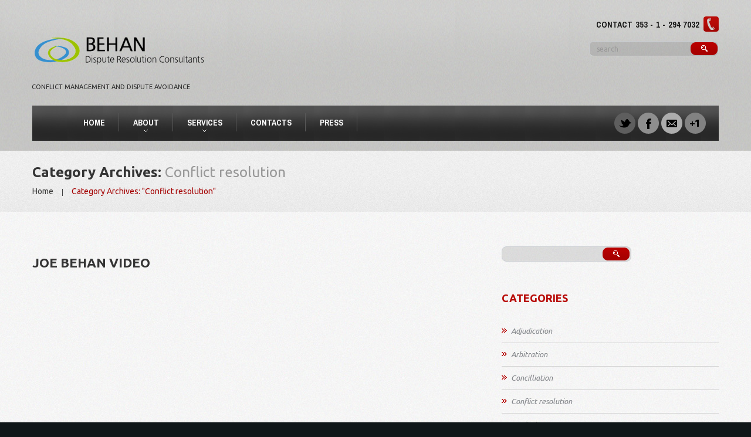

--- FILE ---
content_type: text/html; charset=UTF-8
request_url: http://www.disputeresolution.ie/category/conflict-resolution/
body_size: 8321
content:
<!DOCTYPE html>
<!--[if lt IE 7 ]><html class="ie ie6" lang="en-US"> <![endif]-->
<!--[if IE 7 ]><html class="ie ie7" lang="en-US"> <![endif]-->
<!--[if IE 8 ]><html class="ie ie8" lang="en-US"> <![endif]-->
<!--[if IE 9 ]><html class="ie ie9" lang="en-US"> <![endif]-->
<!--[if (gt IE 9)|!(IE)]><!--><html lang="en-US"> <!--<![endif]-->
<head>
	<title>Category Archive for &quot;Conflict resolution&quot; | Dispute Resolution</title>
	<meta name="description" content=" &raquo; Conflict resolution | Conflict Management and Dispute Avoidance" />
	<meta charset="UTF-8" />
	<meta name="viewport" content="width=device-width, initial-scale=1.0">
	<link rel="profile" href="//gmpg.org/xfn/11" />
		<link rel="icon" href="http://disputeresolution.ie/wp-content/themes/theme47828/favicon.ico" type="image/x-icon" />
		<link rel="pingback" href="http://www.disputeresolution.ie/xmlrpc.php" />
	<link rel="alternate" type="application/rss+xml" title="Dispute Resolution" href="http://www.disputeresolution.ie/feed/" />
	<link rel="alternate" type="application/atom+xml" title="Dispute Resolution" href="http://www.disputeresolution.ie/feed/atom/" />
	<link rel="stylesheet" type="text/css" media="all" href="http://www.disputeresolution.ie/wp-content/themes/theme47828/bootstrap/css/bootstrap.css" />
	<link rel="stylesheet" type="text/css" media="all" href="http://www.disputeresolution.ie/wp-content/themes/theme47828/bootstrap/css/responsive.css" />
	<link rel="stylesheet" type="text/css" media="all" href="http://www.disputeresolution.ie/wp-content/themes/CherryFramework/css/camera.css" />
	<link rel="stylesheet" type="text/css" media="all" href="http://www.disputeresolution.ie/wp-content/themes/theme47828/style.css" />
	<meta name='robots' content='max-image-preview:large' />
<link rel='dns-prefetch' href='//maps.googleapis.com' />
<link rel='dns-prefetch' href='//netdna.bootstrapcdn.com' />
<link rel='dns-prefetch' href='//fonts.googleapis.com' />
<link rel="alternate" type="application/rss+xml" title="Dispute Resolution &raquo; Feed" href="http://www.disputeresolution.ie/feed/" />
<link rel="alternate" type="application/rss+xml" title="Dispute Resolution &raquo; Comments Feed" href="http://www.disputeresolution.ie/comments/feed/" />
<link rel="alternate" type="application/rss+xml" title="Dispute Resolution &raquo; Conflict resolution Category Feed" href="http://www.disputeresolution.ie/category/conflict-resolution/feed/" />
<script type="text/javascript">
window._wpemojiSettings = {"baseUrl":"https:\/\/s.w.org\/images\/core\/emoji\/14.0.0\/72x72\/","ext":".png","svgUrl":"https:\/\/s.w.org\/images\/core\/emoji\/14.0.0\/svg\/","svgExt":".svg","source":{"concatemoji":"http:\/\/www.disputeresolution.ie\/wp-includes\/js\/wp-emoji-release.min.js?ver=6.1.9"}};
/*! This file is auto-generated */
!function(e,a,t){var n,r,o,i=a.createElement("canvas"),p=i.getContext&&i.getContext("2d");function s(e,t){var a=String.fromCharCode,e=(p.clearRect(0,0,i.width,i.height),p.fillText(a.apply(this,e),0,0),i.toDataURL());return p.clearRect(0,0,i.width,i.height),p.fillText(a.apply(this,t),0,0),e===i.toDataURL()}function c(e){var t=a.createElement("script");t.src=e,t.defer=t.type="text/javascript",a.getElementsByTagName("head")[0].appendChild(t)}for(o=Array("flag","emoji"),t.supports={everything:!0,everythingExceptFlag:!0},r=0;r<o.length;r++)t.supports[o[r]]=function(e){if(p&&p.fillText)switch(p.textBaseline="top",p.font="600 32px Arial",e){case"flag":return s([127987,65039,8205,9895,65039],[127987,65039,8203,9895,65039])?!1:!s([55356,56826,55356,56819],[55356,56826,8203,55356,56819])&&!s([55356,57332,56128,56423,56128,56418,56128,56421,56128,56430,56128,56423,56128,56447],[55356,57332,8203,56128,56423,8203,56128,56418,8203,56128,56421,8203,56128,56430,8203,56128,56423,8203,56128,56447]);case"emoji":return!s([129777,127995,8205,129778,127999],[129777,127995,8203,129778,127999])}return!1}(o[r]),t.supports.everything=t.supports.everything&&t.supports[o[r]],"flag"!==o[r]&&(t.supports.everythingExceptFlag=t.supports.everythingExceptFlag&&t.supports[o[r]]);t.supports.everythingExceptFlag=t.supports.everythingExceptFlag&&!t.supports.flag,t.DOMReady=!1,t.readyCallback=function(){t.DOMReady=!0},t.supports.everything||(n=function(){t.readyCallback()},a.addEventListener?(a.addEventListener("DOMContentLoaded",n,!1),e.addEventListener("load",n,!1)):(e.attachEvent("onload",n),a.attachEvent("onreadystatechange",function(){"complete"===a.readyState&&t.readyCallback()})),(e=t.source||{}).concatemoji?c(e.concatemoji):e.wpemoji&&e.twemoji&&(c(e.twemoji),c(e.wpemoji)))}(window,document,window._wpemojiSettings);
</script>
<style type="text/css">
img.wp-smiley,
img.emoji {
	display: inline !important;
	border: none !important;
	box-shadow: none !important;
	height: 1em !important;
	width: 1em !important;
	margin: 0 0.07em !important;
	vertical-align: -0.1em !important;
	background: none !important;
	padding: 0 !important;
}
</style>
	<link rel='stylesheet' id='flexslider-css' href='http://www.disputeresolution.ie/wp-content/plugins/cherry-plugin/lib/js/FlexSlider/flexslider.css?ver=2.2.0' type='text/css' media='all' />
<link rel='stylesheet' id='owl-carousel-css' href='http://www.disputeresolution.ie/wp-content/plugins/cherry-plugin/lib/js/owl-carousel/owl.carousel.css?ver=1.24' type='text/css' media='all' />
<link rel='stylesheet' id='owl-theme-css' href='http://www.disputeresolution.ie/wp-content/plugins/cherry-plugin/lib/js/owl-carousel/owl.theme.css?ver=1.24' type='text/css' media='all' />
<link rel='stylesheet' id='font-awesome-css' href='//netdna.bootstrapcdn.com/font-awesome/3.2.1/css/font-awesome.css?ver=3.2.1' type='text/css' media='all' />
<link rel='stylesheet' id='cherry-plugin-css' href='http://www.disputeresolution.ie/wp-content/plugins/cherry-plugin/includes/css/cherry-plugin.css?ver=1.2.8.2' type='text/css' media='all' />
<link rel='stylesheet' id='wp-block-library-css' href='http://www.disputeresolution.ie/wp-includes/css/dist/block-library/style.min.css?ver=6.1.9' type='text/css' media='all' />
<link rel='stylesheet' id='classic-theme-styles-css' href='http://www.disputeresolution.ie/wp-includes/css/classic-themes.min.css?ver=1' type='text/css' media='all' />
<style id='global-styles-inline-css' type='text/css'>
body{--wp--preset--color--black: #000000;--wp--preset--color--cyan-bluish-gray: #abb8c3;--wp--preset--color--white: #ffffff;--wp--preset--color--pale-pink: #f78da7;--wp--preset--color--vivid-red: #cf2e2e;--wp--preset--color--luminous-vivid-orange: #ff6900;--wp--preset--color--luminous-vivid-amber: #fcb900;--wp--preset--color--light-green-cyan: #7bdcb5;--wp--preset--color--vivid-green-cyan: #00d084;--wp--preset--color--pale-cyan-blue: #8ed1fc;--wp--preset--color--vivid-cyan-blue: #0693e3;--wp--preset--color--vivid-purple: #9b51e0;--wp--preset--gradient--vivid-cyan-blue-to-vivid-purple: linear-gradient(135deg,rgba(6,147,227,1) 0%,rgb(155,81,224) 100%);--wp--preset--gradient--light-green-cyan-to-vivid-green-cyan: linear-gradient(135deg,rgb(122,220,180) 0%,rgb(0,208,130) 100%);--wp--preset--gradient--luminous-vivid-amber-to-luminous-vivid-orange: linear-gradient(135deg,rgba(252,185,0,1) 0%,rgba(255,105,0,1) 100%);--wp--preset--gradient--luminous-vivid-orange-to-vivid-red: linear-gradient(135deg,rgba(255,105,0,1) 0%,rgb(207,46,46) 100%);--wp--preset--gradient--very-light-gray-to-cyan-bluish-gray: linear-gradient(135deg,rgb(238,238,238) 0%,rgb(169,184,195) 100%);--wp--preset--gradient--cool-to-warm-spectrum: linear-gradient(135deg,rgb(74,234,220) 0%,rgb(151,120,209) 20%,rgb(207,42,186) 40%,rgb(238,44,130) 60%,rgb(251,105,98) 80%,rgb(254,248,76) 100%);--wp--preset--gradient--blush-light-purple: linear-gradient(135deg,rgb(255,206,236) 0%,rgb(152,150,240) 100%);--wp--preset--gradient--blush-bordeaux: linear-gradient(135deg,rgb(254,205,165) 0%,rgb(254,45,45) 50%,rgb(107,0,62) 100%);--wp--preset--gradient--luminous-dusk: linear-gradient(135deg,rgb(255,203,112) 0%,rgb(199,81,192) 50%,rgb(65,88,208) 100%);--wp--preset--gradient--pale-ocean: linear-gradient(135deg,rgb(255,245,203) 0%,rgb(182,227,212) 50%,rgb(51,167,181) 100%);--wp--preset--gradient--electric-grass: linear-gradient(135deg,rgb(202,248,128) 0%,rgb(113,206,126) 100%);--wp--preset--gradient--midnight: linear-gradient(135deg,rgb(2,3,129) 0%,rgb(40,116,252) 100%);--wp--preset--duotone--dark-grayscale: url('#wp-duotone-dark-grayscale');--wp--preset--duotone--grayscale: url('#wp-duotone-grayscale');--wp--preset--duotone--purple-yellow: url('#wp-duotone-purple-yellow');--wp--preset--duotone--blue-red: url('#wp-duotone-blue-red');--wp--preset--duotone--midnight: url('#wp-duotone-midnight');--wp--preset--duotone--magenta-yellow: url('#wp-duotone-magenta-yellow');--wp--preset--duotone--purple-green: url('#wp-duotone-purple-green');--wp--preset--duotone--blue-orange: url('#wp-duotone-blue-orange');--wp--preset--font-size--small: 13px;--wp--preset--font-size--medium: 20px;--wp--preset--font-size--large: 36px;--wp--preset--font-size--x-large: 42px;--wp--preset--spacing--20: 0.44rem;--wp--preset--spacing--30: 0.67rem;--wp--preset--spacing--40: 1rem;--wp--preset--spacing--50: 1.5rem;--wp--preset--spacing--60: 2.25rem;--wp--preset--spacing--70: 3.38rem;--wp--preset--spacing--80: 5.06rem;}:where(.is-layout-flex){gap: 0.5em;}body .is-layout-flow > .alignleft{float: left;margin-inline-start: 0;margin-inline-end: 2em;}body .is-layout-flow > .alignright{float: right;margin-inline-start: 2em;margin-inline-end: 0;}body .is-layout-flow > .aligncenter{margin-left: auto !important;margin-right: auto !important;}body .is-layout-constrained > .alignleft{float: left;margin-inline-start: 0;margin-inline-end: 2em;}body .is-layout-constrained > .alignright{float: right;margin-inline-start: 2em;margin-inline-end: 0;}body .is-layout-constrained > .aligncenter{margin-left: auto !important;margin-right: auto !important;}body .is-layout-constrained > :where(:not(.alignleft):not(.alignright):not(.alignfull)){max-width: var(--wp--style--global--content-size);margin-left: auto !important;margin-right: auto !important;}body .is-layout-constrained > .alignwide{max-width: var(--wp--style--global--wide-size);}body .is-layout-flex{display: flex;}body .is-layout-flex{flex-wrap: wrap;align-items: center;}body .is-layout-flex > *{margin: 0;}:where(.wp-block-columns.is-layout-flex){gap: 2em;}.has-black-color{color: var(--wp--preset--color--black) !important;}.has-cyan-bluish-gray-color{color: var(--wp--preset--color--cyan-bluish-gray) !important;}.has-white-color{color: var(--wp--preset--color--white) !important;}.has-pale-pink-color{color: var(--wp--preset--color--pale-pink) !important;}.has-vivid-red-color{color: var(--wp--preset--color--vivid-red) !important;}.has-luminous-vivid-orange-color{color: var(--wp--preset--color--luminous-vivid-orange) !important;}.has-luminous-vivid-amber-color{color: var(--wp--preset--color--luminous-vivid-amber) !important;}.has-light-green-cyan-color{color: var(--wp--preset--color--light-green-cyan) !important;}.has-vivid-green-cyan-color{color: var(--wp--preset--color--vivid-green-cyan) !important;}.has-pale-cyan-blue-color{color: var(--wp--preset--color--pale-cyan-blue) !important;}.has-vivid-cyan-blue-color{color: var(--wp--preset--color--vivid-cyan-blue) !important;}.has-vivid-purple-color{color: var(--wp--preset--color--vivid-purple) !important;}.has-black-background-color{background-color: var(--wp--preset--color--black) !important;}.has-cyan-bluish-gray-background-color{background-color: var(--wp--preset--color--cyan-bluish-gray) !important;}.has-white-background-color{background-color: var(--wp--preset--color--white) !important;}.has-pale-pink-background-color{background-color: var(--wp--preset--color--pale-pink) !important;}.has-vivid-red-background-color{background-color: var(--wp--preset--color--vivid-red) !important;}.has-luminous-vivid-orange-background-color{background-color: var(--wp--preset--color--luminous-vivid-orange) !important;}.has-luminous-vivid-amber-background-color{background-color: var(--wp--preset--color--luminous-vivid-amber) !important;}.has-light-green-cyan-background-color{background-color: var(--wp--preset--color--light-green-cyan) !important;}.has-vivid-green-cyan-background-color{background-color: var(--wp--preset--color--vivid-green-cyan) !important;}.has-pale-cyan-blue-background-color{background-color: var(--wp--preset--color--pale-cyan-blue) !important;}.has-vivid-cyan-blue-background-color{background-color: var(--wp--preset--color--vivid-cyan-blue) !important;}.has-vivid-purple-background-color{background-color: var(--wp--preset--color--vivid-purple) !important;}.has-black-border-color{border-color: var(--wp--preset--color--black) !important;}.has-cyan-bluish-gray-border-color{border-color: var(--wp--preset--color--cyan-bluish-gray) !important;}.has-white-border-color{border-color: var(--wp--preset--color--white) !important;}.has-pale-pink-border-color{border-color: var(--wp--preset--color--pale-pink) !important;}.has-vivid-red-border-color{border-color: var(--wp--preset--color--vivid-red) !important;}.has-luminous-vivid-orange-border-color{border-color: var(--wp--preset--color--luminous-vivid-orange) !important;}.has-luminous-vivid-amber-border-color{border-color: var(--wp--preset--color--luminous-vivid-amber) !important;}.has-light-green-cyan-border-color{border-color: var(--wp--preset--color--light-green-cyan) !important;}.has-vivid-green-cyan-border-color{border-color: var(--wp--preset--color--vivid-green-cyan) !important;}.has-pale-cyan-blue-border-color{border-color: var(--wp--preset--color--pale-cyan-blue) !important;}.has-vivid-cyan-blue-border-color{border-color: var(--wp--preset--color--vivid-cyan-blue) !important;}.has-vivid-purple-border-color{border-color: var(--wp--preset--color--vivid-purple) !important;}.has-vivid-cyan-blue-to-vivid-purple-gradient-background{background: var(--wp--preset--gradient--vivid-cyan-blue-to-vivid-purple) !important;}.has-light-green-cyan-to-vivid-green-cyan-gradient-background{background: var(--wp--preset--gradient--light-green-cyan-to-vivid-green-cyan) !important;}.has-luminous-vivid-amber-to-luminous-vivid-orange-gradient-background{background: var(--wp--preset--gradient--luminous-vivid-amber-to-luminous-vivid-orange) !important;}.has-luminous-vivid-orange-to-vivid-red-gradient-background{background: var(--wp--preset--gradient--luminous-vivid-orange-to-vivid-red) !important;}.has-very-light-gray-to-cyan-bluish-gray-gradient-background{background: var(--wp--preset--gradient--very-light-gray-to-cyan-bluish-gray) !important;}.has-cool-to-warm-spectrum-gradient-background{background: var(--wp--preset--gradient--cool-to-warm-spectrum) !important;}.has-blush-light-purple-gradient-background{background: var(--wp--preset--gradient--blush-light-purple) !important;}.has-blush-bordeaux-gradient-background{background: var(--wp--preset--gradient--blush-bordeaux) !important;}.has-luminous-dusk-gradient-background{background: var(--wp--preset--gradient--luminous-dusk) !important;}.has-pale-ocean-gradient-background{background: var(--wp--preset--gradient--pale-ocean) !important;}.has-electric-grass-gradient-background{background: var(--wp--preset--gradient--electric-grass) !important;}.has-midnight-gradient-background{background: var(--wp--preset--gradient--midnight) !important;}.has-small-font-size{font-size: var(--wp--preset--font-size--small) !important;}.has-medium-font-size{font-size: var(--wp--preset--font-size--medium) !important;}.has-large-font-size{font-size: var(--wp--preset--font-size--large) !important;}.has-x-large-font-size{font-size: var(--wp--preset--font-size--x-large) !important;}
.wp-block-navigation a:where(:not(.wp-element-button)){color: inherit;}
:where(.wp-block-columns.is-layout-flex){gap: 2em;}
.wp-block-pullquote{font-size: 1.5em;line-height: 1.6;}
</style>
<link rel='stylesheet' id='contact-form-7-css' href='http://www.disputeresolution.ie/wp-content/plugins/contact-form-7/includes/css/styles.css?ver=5.7.7' type='text/css' media='all' />
<link rel='stylesheet' id='theme47828-css' href='http://www.disputeresolution.ie/wp-content/themes/theme47828/main-style.css' type='text/css' media='all' />
<link rel='stylesheet' id='magnific-popup-css' href='http://www.disputeresolution.ie/wp-content/themes/CherryFramework/css/magnific-popup.css?ver=0.9.3' type='text/css' media='all' />
<link rel='stylesheet' id='options_typography_Ubuntu-css' href='//fonts.googleapis.com/css?family=Ubuntu&#038;subset=latin' type='text/css' media='all' />
<link rel='stylesheet' id='options_typography_Archivo+Narrow-css' href='//fonts.googleapis.com/css?family=Archivo+Narrow&#038;subset=latin' type='text/css' media='all' />
<script type='text/javascript' src='http://www.disputeresolution.ie/wp-content/themes/CherryFramework/js/jquery-1.7.2.min.js?ver=1.7.2' id='jquery-js'></script>
<script type='text/javascript' src='http://www.disputeresolution.ie/wp-content/plugins/cherry-plugin/lib/js/jquery.easing.1.3.js?ver=1.3' id='easing-js'></script>
<script type='text/javascript' src='http://www.disputeresolution.ie/wp-content/plugins/cherry-plugin/lib/js/elasti-carousel/jquery.elastislide.js?ver=1.2.8.2' id='elastislide-js'></script>
<script type='text/javascript' src='//maps.googleapis.com/maps/api/js?v=3&#038;signed_in=false&#038;key&#038;ver=6.1.9' id='googlemapapis-js'></script>
<script type='text/javascript' src='http://www.disputeresolution.ie/wp-content/themes/CherryFramework/js/jquery-migrate-1.2.1.min.js?ver=1.2.1' id='migrate-js'></script>
<script type='text/javascript' src='http://www.disputeresolution.ie/wp-includes/js/swfobject.js?ver=2.2-20120417' id='swfobject-js'></script>
<script type='text/javascript' src='http://www.disputeresolution.ie/wp-content/themes/CherryFramework/js/modernizr.js?ver=2.0.6' id='modernizr-js'></script>
<script type='text/javascript' src='http://www.disputeresolution.ie/wp-content/themes/CherryFramework/js/jflickrfeed.js?ver=1.0' id='jflickrfeed-js'></script>
<script type='text/javascript' src='http://www.disputeresolution.ie/wp-content/themes/CherryFramework/js/custom.js?ver=1.0' id='custom-js'></script>
<script type='text/javascript' src='http://www.disputeresolution.ie/wp-content/themes/CherryFramework/bootstrap/js/bootstrap.min.js?ver=2.3.0' id='bootstrap-js'></script>
<link rel="https://api.w.org/" href="http://www.disputeresolution.ie/wp-json/" /><link rel="alternate" type="application/json" href="http://www.disputeresolution.ie/wp-json/wp/v2/categories/62" /><link rel="EditURI" type="application/rsd+xml" title="RSD" href="http://www.disputeresolution.ie/xmlrpc.php?rsd" />
<link rel="wlwmanifest" type="application/wlwmanifest+xml" href="http://www.disputeresolution.ie/wp-includes/wlwmanifest.xml" />
<meta name="generator" content="WordPress 6.1.9" />
<script>
 var system_folder = 'http://www.disputeresolution.ie/wp-content/themes/CherryFramework/admin/data_management/',
	 CHILD_URL ='http://www.disputeresolution.ie/wp-content/themes/theme47828',
	 PARENT_URL = 'http://www.disputeresolution.ie/wp-content/themes/CherryFramework', 
	 CURRENT_THEME = 'theme47828'</script>
<style type='text/css'>

</style>
<style type='text/css'>
h1 { font: bold 24px/34px Ubuntu;  color:#343434; }
h2 { font: bold 22px/34px Ubuntu;  color:#b80b07; }
h3 { font: bold 18px/34px Ubuntu;  color:#b80b07; }
h4 { font: bold 14px/18px Ubuntu;  color:#ffffff; }
h5 { font: normal 16px/18px Ubuntu;  color:#b80b07; }
h6 { font: normal 14px/20px Ubuntu;  color:#ffffff; }
body { font-weight: normal;}
.logo_h__txt, .logo_link { font: bold 48px/48px Ubuntu;  color:#1d1d1d; }
.sf-menu > li > a { font: bold 14px/18px Archivo Narrow;  color:#ffffff; }
.nav.footer-nav a { font: normal 10px/16px Ubuntu;  color:#b2b2b2; }
</style>
		<!--[if lt IE 9]>
		<div id="ie7-alert" style="width: 100%; text-align:center;">
			<img src="http://tmbhtest.com/images/ie7.jpg" alt="Upgrade IE 8" width="640" height="344" border="0" usemap="#Map" />
			<map name="Map" id="Map"><area shape="rect" coords="496,201,604,329" href="http://www.microsoft.com/windows/internet-explorer/default.aspx" target="_blank" alt="Download Interent Explorer" /><area shape="rect" coords="380,201,488,329" href="http://www.apple.com/safari/download/" target="_blank" alt="Download Apple Safari" /><area shape="rect" coords="268,202,376,330" href="http://www.opera.com/download/" target="_blank" alt="Download Opera" /><area shape="rect" coords="155,202,263,330" href="http://www.mozilla.com/" target="_blank" alt="Download Firefox" /><area shape="rect" coords="35,201,143,329" href="http://www.google.com/chrome" target="_blank" alt="Download Google Chrome" />
			</map>
		</div>
	<![endif]-->
	<!--[if gte IE 9]><!-->
		<script src="http://www.disputeresolution.ie/wp-content/themes/CherryFramework/js/jquery.mobile.customized.min.js" type="text/javascript"></script>
		<script type="text/javascript">
			jQuery(function(){
				jQuery('.sf-menu').mobileMenu({defaultText: "Navigate to..."});
			});
		</script>
	<!--<![endif]-->
	<script type="text/javascript">
		// Init navigation menu
		jQuery(function(){
		// main navigation init
			jQuery('ul.sf-menu').superfish({
				delay: 1000, // the delay in milliseconds that the mouse can remain outside a sub-menu without it closing
				animation: {
					opacity: "show",
					height: "show"
				}, // used to animate the sub-menu open
				speed: "normal", // animation speed
				autoArrows: true, // generation of arrow mark-up (for submenu)
				disableHI: true // to disable hoverIntent detection
			});

		//Zoom fix
		//IPad/IPhone
			var viewportmeta = document.querySelector && document.querySelector('meta[name="viewport"]'),
				ua = navigator.userAgent,
				gestureStart = function () {
					viewportmeta.content = "width=device-width, minimum-scale=0.25, maximum-scale=1.6, initial-scale=1.0";
				},
				scaleFix = function () {
					if (viewportmeta && /iPhone|iPad/.test(ua) && !/Opera Mini/.test(ua)) {
						viewportmeta.content = "width=device-width, minimum-scale=1.0, maximum-scale=1.0";
						document.addEventListener("gesturestart", gestureStart, false);
					}
				};
			scaleFix();
		})
	</script>
	<!-- stick up menu -->
	<script type="text/javascript">
		jQuery(document).ready(function(){
			if(!device.mobile() && !device.tablet()){
				jQuery('.header .nav__primary').tmStickUp({
					correctionSelector: jQuery('#wpadminbar')
				,	listenSelector: jQuery('.listenSelector')
				,	active: false				,	pseudo: true				});
			}
		})
	</script>
</head>

<body class="archive category category-conflict-resolution category-62 cat-38-id cat-41-id cat-43-id cat-62-id cat-40-id">
	<div id="motopress-main" class="main-holder">
		<!--Begin #motopress-main-->
		<header class="motopress-wrapper header">
			<div class="container">
				<div class="row">
					<div class="span12" data-motopress-wrapper-file="wrapper/wrapper-header.php" data-motopress-wrapper-type="header" data-motopress-id="6976a5d2ec37f">
						<div class="row">
	<div class="span6" data-motopress-type="static" data-motopress-static-file="static/static-logo.php">
		<!-- BEGIN LOGO -->
<div class="logo pull-left">
									<a href="http://www.disputeresolution.ie/" class="logo_h logo_h__img"><img src="http://disputeresolution.ie/wp-content/uploads/2011/07/behanlogo2-300x68.png" alt="Dispute Resolution" title="Conflict Management and Dispute Avoidance"></a>
						<p class="logo_tagline">Conflict Management and Dispute Avoidance</p><!-- Site Tagline -->
	</div>
<!-- END LOGO -->	</div>
	<div class="span6">
		<div class="header_widget" data-motopress-type="dynamic-sidebar" data-motopress-sidebar-id="header-sidebar">
			<div id="text-7" class="visible-all-devices "><h4>Contact</h4>			<div class="textwidget"><i></i>
353 - 1 - 294 7032</div>
		</div>		</div>
		<div class="hidden-phone" data-motopress-type="static" data-motopress-static-file="static/static-search.php">
			<!-- BEGIN SEARCH FORM -->
	<div class="search-form search-form__h hidden-phone clearfix">
		<form id="search-header" class="navbar-form pull-right" method="get" action="http://www.disputeresolution.ie/" accept-charset="utf-8">
			<input type="text" name="s" placeholder="search" class="search-form_it">
			<input type="submit" value="Go" id="search-form_is" class="search-form_is btn btn-primary">
		</form>
	</div>
<!-- END SEARCH FORM -->		</div>
	</div>
</div>
<div class="spacer"></div>
<div class="row">
	<div class="span8" data-motopress-type="static" data-motopress-static-file="static/static-nav.php">
		<!-- BEGIN MAIN NAVIGATION -->
<nav class="nav nav__primary clearfix">
<ul id="topnav" class="sf-menu"><li id="menu-item-2008" class="menu-item menu-item-type-post_type menu-item-object-page menu-item-home"><a href="http://www.disputeresolution.ie/">Home</a></li>
<li id="menu-item-2011" class="menu-item menu-item-type-post_type menu-item-object-page menu-item-has-children"><a href="http://www.disputeresolution.ie/about/">About</a>
<ul class="sub-menu">
	<li id="menu-item-2184" class="menu-item menu-item-type-custom menu-item-object-custom"><a href="/team-view/joe-behan/">Joe Behan</a></li>
	<li id="menu-item-2183" class="menu-item menu-item-type-custom menu-item-object-custom"><a href="/team-view/ruth-behan/">Ruth Behan</a></li>
</ul>
</li>
<li id="menu-item-2010" class="menu-item menu-item-type-post_type menu-item-object-page menu-item-has-children"><a href="http://www.disputeresolution.ie/services/">Services</a>
<ul class="sub-menu">
	<li id="menu-item-2167" class="menu-item menu-item-type-custom menu-item-object-custom"><a href="http://disputeresolution.ie/adjudication/adjudication/">Adjudiction</a></li>
	<li id="menu-item-2168" class="menu-item menu-item-type-custom menu-item-object-custom"><a href="http://disputeresolution.ie/mediation/mediation/">Mediation</a></li>
	<li id="menu-item-2169" class="menu-item menu-item-type-custom menu-item-object-custom"><a href="http://disputeresolution.ie/arbitration/arbitration/">Arbitration</a></li>
	<li id="menu-item-2170" class="menu-item menu-item-type-custom menu-item-object-custom"><a href="http://disputeresolution.ie/concilliation/concilliation/">Conciliation</a></li>
	<li id="menu-item-2171" class="menu-item menu-item-type-custom menu-item-object-custom"><a href="http://disputeresolution.ie/training/training/">Training</a></li>
</ul>
</li>
<li id="menu-item-2005" class="menu-item menu-item-type-post_type menu-item-object-page"><a href="http://www.disputeresolution.ie/contacts/">Contacts</a></li>
<li id="menu-item-2139" class="menu-item menu-item-type-post_type menu-item-object-page"><a href="http://www.disputeresolution.ie/portfolio/">Press</a></li>
</ul></nav><!-- END MAIN NAVIGATION -->	</div>
	<!-- Social Links -->
	<div class="span4 social-nets-wrapper" data-motopress-type="static" data-motopress-static-file="static/static-social-networks.php">
		<ul class="social">
	<li><a href="#" title="twitter"><img src="http://disputeresolution.ie/wp-content/themes/theme47828/images/social/twitter.png" alt="twitter"></a></li><li><a href="#" title="facebook"><img src="http://disputeresolution.ie/wp-content/themes/theme47828/images/social/facebook.png" alt="facebook"></a></li><li><a href="#" title="mail"><img src="http://disputeresolution.ie/wp-content/themes/theme47828/images/social/mail.png" alt="mail"></a></li><li><a href="#" title="google"><img src="http://disputeresolution.ie/wp-content/themes/theme47828/images/social/google.png" alt="google"></a></li></ul>	</div>
	<!-- /Social Links -->
</div>					</div>
				</div>
			</div>
		</header>
<div class="motopress-wrapper content-holder clearfix">
	<div class="container">
		<div class="row">
			<div class="span12" data-motopress-wrapper-file="category.php" data-motopress-wrapper-type="content">
				<div class="row">
					<div class="span12" data-motopress-type="static" data-motopress-static-file="static/static-title.php">
						<section class="title-section">
	<h1 class="title-header">
					Category Archives: <small>Conflict resolution</small>			
			</h1>
				<!-- BEGIN BREADCRUMBS-->
			<ul class="breadcrumb breadcrumb__t"><li><a href="http://www.disputeresolution.ie">Home</a></li><li class="divider"></li><li class="active">Category Archives: "Conflict resolution"</li></ul>			<!-- END BREADCRUMBS -->
	</section><!-- .title-section -->
					</div>
				</div>
				<div class="row">
					<div class="span8 right right" id="content" data-motopress-type="loop" data-motopress-loop-file="loop/loop-blog.php">
						<!-- displays the tag's description from the Wordpress admin -->
<div class="post_wrapper"><article id="post-646" class="post__holder post-646 post type-post status-publish format-video has-post-thumbnail hentry category-adjudication category-arbitration category-concilliation category-conflict-resolution category-mediation post_format-post-format-video cat-38-id cat-41-id cat-43-id cat-62-id cat-40-id">
		<header class="post-header">
		<h2 class="post-title"><a href="http://www.disputeresolution.ie/adjudication/joe-behan-video/" title="Joe Behan Video">Joe Behan Video</a></h2>
	</header>
			<div class="video-wrap ">
		<iframe width="560" height="315" src="//www.youtube.com/embed/oX6Cljv8wHY?rel=0" frameborder="0" allowfullscreen></iframe>	</div>
	<!-- Post Content -->
	<div class="post_content">
				<div class="clear"></div>
	</div>
	<!-- //Post Content -->
<!-- Post Meta -->
<!--// Post Meta --></article><!--//.post__holder--></div><!-- Posts navigation -->					</div>
					<div class="span4 sidebar" id="sidebar" data-motopress-type="static-sidebar"  data-motopress-sidebar-file="sidebar.php">
						
<div id="search-2" class="widget"><div class="search-form">
	<form id="searchform" method="get" action="http://www.disputeresolution.ie" accept-charset="utf-8">
		<input type="text" value="" name="s" id="s" class="search-form_it">
		<input type="submit" value="search" id="search-submit" class="search-form_is btn btn-primary">
	</form>
</div></div><div id="categories-2" class="widget"><h3>Categories</h3>
			<ul>
					<li class="cat-item cat-item-38"><a href="http://www.disputeresolution.ie/category/adjudication/">Adjudication</a>
</li>
	<li class="cat-item cat-item-41"><a href="http://www.disputeresolution.ie/category/arbitration/">Arbitration</a>
</li>
	<li class="cat-item cat-item-43"><a href="http://www.disputeresolution.ie/category/concilliation/">Concilliation</a>
</li>
	<li class="cat-item cat-item-62 current-cat"><a aria-current="page" href="http://www.disputeresolution.ie/category/conflict-resolution/">Conflict resolution</a>
</li>
	<li class="cat-item cat-item-40"><a href="http://www.disputeresolution.ie/category/mediation/">Mediation</a>
</li>
	<li class="cat-item cat-item-63"><a href="http://www.disputeresolution.ie/category/services/">Services</a>
</li>
			</ul>

			</div>					</div>
				</div>
			</div>
		</div>
	</div>
</div>

		<footer class="motopress-wrapper footer">
			<div class="container">
				<div class="row">
					<div class="span12" data-motopress-wrapper-file="wrapper/wrapper-footer.php" data-motopress-wrapper-type="footer" data-motopress-id="6976a5d2f092f">
						<div class="row footer-widgets">
	<div class="span2" data-motopress-type="dynamic-sidebar" data-motopress-sidebar-id="footer-sidebar-1">
		<div id="nav_menu-3" class="visible-all-devices "><h4>Company</h4><div class="menu-footer-menu-container"><ul id="menu-footer-menu" class="menu"><li id="menu-item-2017" class="menu-item menu-item-type-post_type menu-item-object-page menu-item-home menu-item-2017"><a href="http://www.disputeresolution.ie/">Home</a></li>
<li id="menu-item-2020" class="menu-item menu-item-type-post_type menu-item-object-page menu-item-2020"><a href="http://www.disputeresolution.ie/portfolio/">Press</a></li>
<li id="menu-item-2019" class="menu-item menu-item-type-post_type menu-item-object-page menu-item-2019"><a href="http://www.disputeresolution.ie/contacts/">Contacts</a></li>
</ul></div></div>	</div>
	<div class="span2" data-motopress-type="dynamic-sidebar" data-motopress-sidebar-id="footer-sidebar-2">
		<div id="nav_menu-4"><h4>Overview</h4><div class="menu-overview-container"><ul id="menu-overview" class="menu"><li id="menu-item-2185" class="menu-item menu-item-type-post_type menu-item-object-page menu-item-2185"><a href="http://www.disputeresolution.ie/about/">About</a></li>
<li id="menu-item-2186" class="menu-item menu-item-type-post_type menu-item-object-page menu-item-2186"><a href="http://www.disputeresolution.ie/services/">Services</a></li>
</ul></div></div>	</div>
	<div class="span2" data-motopress-type="dynamic-sidebar" data-motopress-sidebar-id="footer-sidebar-3">
		<div id="nav_menu-5"><h4>For clients</h4><div class="menu-for-clients-container"><ul id="menu-for-clients" class="menu"><li id="menu-item-2028" class="menu-item menu-item-type-post_type menu-item-object-page current_page_parent menu-item-2028"><a href="http://www.disputeresolution.ie/blog/">News</a></li>
<li id="menu-item-2188" class="menu-item menu-item-type-post_type menu-item-object-page current_page_parent menu-item-2188"><a href="http://www.disputeresolution.ie/blog/">Blog</a></li>
</ul></div></div>	</div>
	<div class="span2" data-motopress-type="dynamic-sidebar" data-motopress-sidebar-id="footer-sidebar-4">
		<div id="nav_menu-6" class="visible-all-devices "><h4>Navigation</h4><div class="menu-header-menu-container"><ul id="menu-header-menu" class="menu"><li id="menu-item-2008" class="menu-item menu-item-type-post_type menu-item-object-page menu-item-home menu-item-2008"><a href="http://www.disputeresolution.ie/">Home</a></li>
<li id="menu-item-2011" class="menu-item menu-item-type-post_type menu-item-object-page menu-item-has-children menu-item-2011"><a href="http://www.disputeresolution.ie/about/">About</a>
<ul class="sub-menu">
	<li id="menu-item-2184" class="menu-item menu-item-type-custom menu-item-object-custom menu-item-2184"><a href="/team-view/joe-behan/">Joe Behan</a></li>
	<li id="menu-item-2183" class="menu-item menu-item-type-custom menu-item-object-custom menu-item-2183"><a href="/team-view/ruth-behan/">Ruth Behan</a></li>
</ul>
</li>
<li id="menu-item-2010" class="menu-item menu-item-type-post_type menu-item-object-page menu-item-has-children menu-item-2010"><a href="http://www.disputeresolution.ie/services/">Services</a>
<ul class="sub-menu">
	<li id="menu-item-2167" class="menu-item menu-item-type-custom menu-item-object-custom menu-item-2167"><a href="http://disputeresolution.ie/adjudication/adjudication/">Adjudiction</a></li>
	<li id="menu-item-2168" class="menu-item menu-item-type-custom menu-item-object-custom menu-item-2168"><a href="http://disputeresolution.ie/mediation/mediation/">Mediation</a></li>
	<li id="menu-item-2169" class="menu-item menu-item-type-custom menu-item-object-custom menu-item-2169"><a href="http://disputeresolution.ie/arbitration/arbitration/">Arbitration</a></li>
	<li id="menu-item-2170" class="menu-item menu-item-type-custom menu-item-object-custom menu-item-2170"><a href="http://disputeresolution.ie/concilliation/concilliation/">Conciliation</a></li>
	<li id="menu-item-2171" class="menu-item menu-item-type-custom menu-item-object-custom menu-item-2171"><a href="http://disputeresolution.ie/training/training/">Training</a></li>
</ul>
</li>
<li id="menu-item-2005" class="menu-item menu-item-type-post_type menu-item-object-page menu-item-2005"><a href="http://www.disputeresolution.ie/contacts/">Contacts</a></li>
<li id="menu-item-2139" class="menu-item menu-item-type-post_type menu-item-object-page menu-item-2139"><a href="http://www.disputeresolution.ie/portfolio/">Press</a></li>
</ul></div></div>	</div>
	<div class="span4">
		<div class="indent_left">
			<div data-motopress-type="dynamic-sidebar" data-motopress-sidebar-id="footer-sidebar-5">
				<div id="text-8" class="visible-all-devices ">			<div class="textwidget"><i>Chevy Chase<br />
Manor Avenue<br />
Greystones<br />
Co. Wicklow <br />
 </i>
<b>Telephone: +353 1 2947034 <br> Mob: +353 (0)87 2550484</b></div>
		</div>			</div>
			<div data-motopress-type="static" data-motopress-static-file="static/static-footer-text.php">
				<div id="footer-text" class="footer-text">
		
			Powered by <a href="http://www.thehostingpool.com">thehostingpool</a>		</div>			</div>
			<div data-motopress-type="static" data-motopress-static-file="static/static-footer-nav.php">
							</div>
		</div>
	</div>
</div>					</div>
				</div>
			</div>
		</footer>
		<!--End #motopress-main-->
	</div>
	<div id="back-top-wrapper" class="visible-desktop">
		<p id="back-top">
			<a href="#top"><span></span></a>		</p>
	</div>
		<script type='text/javascript' src='http://www.disputeresolution.ie/wp-content/plugins/cherry-plugin/lib/js/FlexSlider/jquery.flexslider-min.js?ver=2.2.2' id='flexslider-js'></script>
<script type='text/javascript' id='cherry-plugin-js-extra'>
/* <![CDATA[ */
var items_custom = [[0,1],[480,2],[768,3],[980,4],[1170,5]];
/* ]]> */
</script>
<script type='text/javascript' src='http://www.disputeresolution.ie/wp-content/plugins/cherry-plugin/includes/js/cherry-plugin.js?ver=1.2.8.2' id='cherry-plugin-js'></script>
<script type='text/javascript' src='http://www.disputeresolution.ie/wp-content/plugins/contact-form-7/includes/swv/js/index.js?ver=5.7.7' id='swv-js'></script>
<script type='text/javascript' id='contact-form-7-js-extra'>
/* <![CDATA[ */
var wpcf7 = {"api":{"root":"http:\/\/www.disputeresolution.ie\/wp-json\/","namespace":"contact-form-7\/v1"}};
/* ]]> */
</script>
<script type='text/javascript' src='http://www.disputeresolution.ie/wp-content/plugins/contact-form-7/includes/js/index.js?ver=5.7.7' id='contact-form-7-js'></script>
<script type='text/javascript' src='http://www.disputeresolution.ie/wp-content/themes/CherryFramework/js/superfish.js?ver=1.5.3' id='superfish-js'></script>
<script type='text/javascript' src='http://www.disputeresolution.ie/wp-content/themes/CherryFramework/js/jquery.mobilemenu.js?ver=1.0' id='mobilemenu-js'></script>
<script type='text/javascript' src='http://www.disputeresolution.ie/wp-content/themes/CherryFramework/js/jquery.magnific-popup.min.js?ver=0.9.3' id='magnific-popup-js'></script>
<script type='text/javascript' src='http://www.disputeresolution.ie/wp-content/themes/CherryFramework/js/jplayer.playlist.min.js?ver=2.3.0' id='playlist-js'></script>
<script type='text/javascript' src='http://www.disputeresolution.ie/wp-content/themes/CherryFramework/js/jquery.jplayer.min.js?ver=2.6.0' id='jplayer-js'></script>
<script type='text/javascript' src='http://www.disputeresolution.ie/wp-content/themes/CherryFramework/js/tmstickup.js?ver=1.0.0' id='tmstickup-js'></script>
<script type='text/javascript' src='http://www.disputeresolution.ie/wp-content/themes/CherryFramework/js/device.min.js?ver=1.0.0' id='device-js'></script>
<script type='text/javascript' src='http://www.disputeresolution.ie/wp-content/themes/CherryFramework/js/jquery.zaccordion.min.js?ver=2.1.0' id='zaccordion-js'></script>
<script type='text/javascript' src='http://www.disputeresolution.ie/wp-content/themes/CherryFramework/js/camera.min.js?ver=1.3.4' id='camera-js'></script>
			<script type="text/javascript">
				deleteCookie('cf-cookie-banner');
			</script>
			 <!-- this is used by many Wordpress features and for plugins to work properly -->
</body>
</html>

--- FILE ---
content_type: text/css
request_url: http://www.disputeresolution.ie/wp-content/themes/theme47828/style.css
body_size: 274
content:
/*--
	Theme Name: theme47828
	Theme URI: http://template-help.com/
	Description: A theme for Wordpress 3.6.x + from Template-Help.com Collection
	Author: Template_Help.com
	Author URL: http://www.Template-Help.com/
	Template: CherryFramework
	Version: 2.4
	MotoPress Version: 1.0
--*/
@import url("main-style.css");

/* ----------------------------------------
	Please, You may put custom css here
---------------------------------------- */

--- FILE ---
content_type: text/css
request_url: http://www.disputeresolution.ie/wp-content/themes/theme47828/main-style.css
body_size: 6017
content:
@import url("../CherryFramework/style.css");
@import url(//fonts.googleapis.com/css?family=Ubuntu:400,400italic,700);
@import url(//fonts.googleapis.com/css?family=Archivo+Narrow:700);
body { background:#101719; }
@media (max-width: 767px) {
	body { padding:0; }
}
.main-holder input[type="text"], .main-holder input[type="email"], .main-holder textarea {
	background:none;
	min-height:41px;
	margin:0;
	padding:10px 14px 10px 14px !important;
	border:1px solid #d5d6d6;
	-webkit-border-radius:0;
	-moz-border-radius:0;
	border-radius:0;
	-webkit-box-shadow:none;
	-moz-box-shadow:none;
	box-shadow:none;
	-webkit-box-sizing:border-box;
	-moz-box-sizing:border-box;
	box-sizing:border-box;
	resize:none;
	font-family:'Ubuntu', sans-serif;
	font-size:12px;
	font-weight:400;
	color:#83868a;
}
html.ie8 .main-holder input[type="text"], html.ie8 .main-holder input[type="email"], html.ie8 .main-holder textarea {
	min-height:19px;
	line-height:19px;
}
html.ie8 .main-holder input[type="text"], html.ie8 .main-holder input[type="email"] { height:41px; }
.main-holder input[type="submit"], .main-holder input[type="reset"] {
	background:url(images/btn.png) repeat-x 0% 0%;
	height:36px;
	margin:0 10px 0 0;
	padding:0 18px 0 18px;
	border:none;
	-webkit-border-radius:8px;
	-moz-border-radius:8px;
	border-radius:8px;
	-webkit-box-shadow:1px 1px 2px rgba(0,0,0,0.3);
	-moz-box-shadow:1px 1px 2px rgba(0,0,0,0.3);
	box-shadow:1px 1px 2px rgba(0,0,0,0.3);
	font-family:Arial, Helvetica, sans-serif;
	font-size:12px;
	font-weight:400;
	text-transform:uppercase;
	color:#fff;
}
.main-holder input[type="submit"]:focus, .main-holder input[type="reset"]:focus {
	background:url(images/btn.png) repeat-x 0% 0%;
	-webkit-box-shadow:1px 1px 2px rgba(0,0,0,0.3);
	-moz-box-shadow:1px 1px 2px rgba(0,0,0,0.3);
	box-shadow:1px 1px 2px rgba(0,0,0,0.3);
	-webkit-transition:none;
	-moz-transition:none;
	-o-transition:none;
	transition:none;
	color:#fff;
}
.main-holder input[type="submit"]:hover, .main-holder input[type="reset"]:hover {
	background-position:0% -37px;
	-webkit-box-shadow:1px 1px 2px rgba(0,0,0,0.3);
	-moz-box-shadow:1px 1px 2px rgba(0,0,0,0.3);
	box-shadow:1px 1px 2px rgba(0,0,0,0.3);
	-webkit-transition:none;
	-moz-transition:none;
	-o-transition:none;
	transition:none;
	color:#fff;
}
.main-holder .search-form {
	background:url(images/search.png) repeat 0% 0%;
	width:217px;
	height:22px;
	padding:1px;
	border:1px solid #cccfd3;
	-webkit-border-radius:8px;
	-moz-border-radius:8px;
	border-radius:8px;
}
.main-holder .search-form input[type="text"] {
	float:left;
	width:170px;
	min-height:22px;
	padding:2px 10px 2px 10px !important;
	border:none;
}
.main-holder .search-form input[type="submit"] {
	background:url(images/submit.png) no-repeat 0% 0%;
	float:left;
	width:46px;
	height:22px;
	margin:0;
	padding:0;
	-webkit-border-radius:0;
	-moz-border-radius:0;
	border-radius:0;
	-webkit-box-shadow:none;
	-moz-box-shadow:none;
	box-shadow:none;
	line-height:0;
	font-size:0;
}
.main-holder .search-form input[type="submit"]:hover { background-position:0% -23px; }
h1 { text-transform:uppercase; }
h1 a {
	text-decoration:none;
	color:#343434;
}
h1 a:hover {
	text-decoration:none;
	color:#b80b07;
}
h2 {
	margin-bottom:33px;
	text-transform:uppercase;
}
h2 a {
	text-decoration:none;
	color:#343434;
}
h2 a:hover {
	text-decoration:none;
	color:#b80b07;
}
h3 {
	margin-bottom:34px;
	text-transform:uppercase;
}
h3 a {
	text-decoration:none;
	color:#343434;
}
h3 a:hover {
	text-decoration:none;
	color:#b80b07;
}
h4 {
	margin-bottom:15px;
	padding:0 0 13px 0;
	border-bottom:4px solid #b80b07;
	text-transform:uppercase;
}
h4 a {
	text-decoration:none;
	color:#fff;
}
h4 a:hover {
	text-decoration:none;
	color:#b80b07;
}
h5 { text-transform:uppercase; }
h6 { letter-spacing:-1px; }
h6 strong {
	display:block;
	letter-spacing:normal;
	line-height:18px;
	font-size:12px;
	font-weight:400;
	color:#4e4e4e;
}
p { margin:0 0 21px 0; }
.header {
	background:url(images/header.jpg) repeat 0% 0%;
	margin:0;
	padding:28px 0 17px 0;
	border:none;
}
@media (max-width: 767px) {
	.header { padding:28px 20px 17px 20px; }
}
.header .container { background:url(images/header_line.jpg) repeat-x 0% 100%; }
@media (max-width: 767px) {
	.header .container { padding:0 20px; }
}
.header .logo { margin:23px 0 0 -1px; }
html.ie8 .header .logo { margin:10px 0 0 0; }
@media (min-width: 768px) and (max-width: 979px) {
	.header .logo {
		width:100%;
		margin:10px 0 0 0;
	}
}
@media (max-width: 767px) {
	.header .logo {
		float:none;
		margin:0 0 20px 0;
		text-align:center;
	}
}
.header .logo img {
	float:left;
	margin:0 4px 0 0;
}
html.ie8 .header .logo img {
	float:none;
	margin:0;
}
@media (min-width: 768px) and (max-width: 979px) {
	.header .logo img { float:none; }
}
@media (max-width: 767px) {
	.header .logo img {
		float:none;
		margin:0;
	}
}
.header .logo .logo_h__txt {
	float:left;
	margin:-9px 4px 0 0;
	letter-spacing:-2px;
	text-transform:uppercase;
}
@media (min-width: 768px) and (max-width: 979px) {
	.header .logo .logo_h__txt { float:none; }
}
@media (max-width: 767px) {
	.header .logo .logo_h__txt {
		float:none;
		margin:-9px 0 0 0;
	}
}
.header .logo .logo_h__txt a { text-decoration:none; }
@media (max-width: 480px) {
	.header .logo .logo_h__txt a { font-size:38px; }
}
.header .logo .logo_h__txt a:focus {
	text-decoration:none;
	color:#1d1d1d;
}
.header .logo .logo_h__txt a:hover {
	text-decoration:none;
	color:#1d1d1d;
}
.header .logo .logo_tagline {
	float:left;
	margin:19px 0 0 0;
	font-size:11px;
	text-transform:uppercase;
	color:#2c2c2c;
}
html.ie8 .header .logo .logo_tagline {
	float:none;
	margin:0;
}
@media (min-width: 768px) and (max-width: 979px) {
	.header .logo .logo_tagline {
		float:none;
		margin:0;
	}
}
@media (max-width: 767px) {
	.header .logo .logo_tagline {
		float:none;
		margin:0;
	}
}
.header .header_widget {
	width:100%;
	overflow:hidden;
	margin:0 0 16px 0;
	padding:5px 0 0 0;
	text-align:right;
}
@media (max-width: 767px) {
	.header .header_widget { text-align:center; }
}
.header .header_widget h4 {
	display:inline-block;
	margin:0;
	padding:0;
	border:none;
	vertical-align:top;
	line-height:18px;
	font-family:'Archivo Narrow', sans-serif;
	font-size:14px;
	font-weight:700;
	text-transform:uppercase;
	color:#141414;
}
.header .header_widget .textwidget {
	float:right;
	margin:0 0 0 5px;
	letter-spacing:1px;
	line-height:18px;
	font-family:'Archivo Narrow', sans-serif;
	font-size:14px;
	font-weight:700;
	text-transform:uppercase;
	color:#141414;
}
@media (max-width: 767px) {
	.header .header_widget .textwidget {
		display:inline-block;
		float:none;
		vertical-align:top;
	}
}
.header .header_widget .textwidget i {
	background:url(images/icon_phone.png) no-repeat 0% 0%;
	float:right;
	width:26px;
	height:26px;
	overflow:hidden;
	margin:-5px 0 0 7px;
}
.header .search-form { float:right; }
.header .nav__primary { margin:13px 0 16px 63px; }
@media (min-width: 979px) and (max-width: 1200px) {
	.header .nav__primary { margin:13px 0 16px 6px; }
}
html.ie8 .header .nav__primary { margin:13px 0 16px 6px; }
@media (min-width: 768px) and (max-width: 979px) {
	.header .nav__primary { margin:13px 0 16px 8px; }
}
@media (max-width: 767px) {
	.header .nav__primary { margin:0 0 16px 0; }
}
.header .nav__primary .sf-menu { float:left; }
.header .nav__primary .sf-menu ul {
	background:#2c2c2c;
	width:87px;
	padding:30px 10px 16px 19px;
}
.header .nav__primary .sf-menu > li {
	background:url(images/menu_divider.gif) no-repeat 100% 0%;
	padding:0 7px;
}
@media (min-width: 768px) and (max-width: 979px) {
	.header .nav__primary .sf-menu > li { padding:0 5px; }
}
.header .nav__primary .sf-menu > li > a {
	padding:7px 17px 6px 17px;
	border:none;
	-webkit-border-radius:6px;
	-moz-border-radius:6px;
	border-radius:6px;
	text-transform:uppercase;
	text-decoration:none;
}
@media (min-width: 768px) and (max-width: 979px) {
	.header .nav__primary .sf-menu > li > a { padding:7px 9px 6px 9px; }
}
.header .nav__primary .sf-menu > li li {
	background:none;
	margin:0 0 16px 0;
	text-align:left;
}
.header .nav__primary .sf-menu > li li a {
	padding:0;
	border:none;
	line-height:18px;
	font-family:Arial, Helvetica, sans-serif;
	font-size:12px;
	text-transform:uppercase;
	text-decoration:none;
	color:#fff;
}
.header .nav__primary .sf-menu > li li .sf-sub-indicator { display:none; }
.header .nav__primary .sf-menu li:hover ul, .header .nav__primary .sf-menu li.sfHover ul {
	margin:0 0 0 -58px;
	top:47px;
	left:50%;
}
.header .nav__primary ul.sf-menu li li:hover ul, .header .nav__primary ul.sf-menu li li.sfHover ul {
	background:#b80b07;
	margin:0;
	top:-30px;
	left:97px;
}
.header .nav__primary .sf-menu > li > a:hover, .header .nav__primary .sf-menu > li.sfHover> a, .header .nav__primary .sf-menu > li.current-menu-item > a, .header .nav__primary .sf-menu > li.current_page_item > a { background:url(images/menu_act.gif) repeat-x 0% 0%; }
.header .nav__primary .sf-menu > li > a:hover .sf-sub-indicator, .header .nav__primary .sf-menu > li.sfHover> a .sf-sub-indicator, .header .nav__primary .sf-menu > li.current-menu-item > a .sf-sub-indicator, .header .nav__primary .sf-menu > li.current_page_item > a .sf-sub-indicator { display:none; }
.header .nav__primary .sf-menu li li > a:hover, .header .nav__primary .sf-menu li li.sfHover > a, .header .nav__primary .sf-menu li li.current-menu-item > a, .header .nav__primary .sf-menu li li.current_page_item > a {
	background:none;
	color:#8e8e8e;
}
.header .nav__primary .sf-menu li li li > a:hover, .header .nav__primary .sf-menu li li li.sfHover > a, .header .nav__primary .sf-menu li li li.current-menu-item > a, .header .nav__primary .sf-menu li li li.current_page_item > a {
	background:none;
	color:#000;
}
.header .nav__primary .sf-sub-indicator {
	background:url(images/arrows-ffffff.png) no-repeat 0% 0%;
	width:7px;
	height:4px;
	margin:0 -3px 0 0;
	top:28px;
	right:50%;
}
.header .social-nets-wrapper { text-align:right; }
@media (max-width: 767px) {
	.header .social-nets-wrapper {
		margin:0 0 12px 0;
		padding:12px 0 0 0;
		text-align:center;
	}
}
.header .social-nets-wrapper ul {
	margin:12px 22px 0 0;
	padding:0;
}
@media (min-width: 979px) and (max-width: 1200px) {
	.header .social-nets-wrapper ul { margin:12px 12px 0 0; }
}
html.ie8 .header .social-nets-wrapper ul { margin:12px 12px 0 0; }
@media (max-width: 767px) {
	.header .social-nets-wrapper ul { margin:0; }
}
.header .social-nets-wrapper ul li {
	display:inline-block;
	margin:0;
	padding:0;
	margin:0 0 0 4px;
	vertical-align:top;
}
.header .social-nets-wrapper ul li a {
	-webkit-transition:0.3s;
	-moz-transition:0.3s;
	-o-transition:0.3s;
	transition:0.3s;
}
.header .social-nets-wrapper ul li a:hover {
	opacity:0.5;
	filter:alpha(opacity=50);
}
.header .spacer { height:21px; }
@media (max-width: 767px) {
	.header .spacer { display:none; }
}
#slider-wrapper {
	background:url(images/slider.gif) repeat 50% 0%;
	padding:53px 0 12px 0;
}
@media (min-width: 979px) and (max-width: 1200px) {
	#slider-wrapper { padding:53px 0 33px 0; }
}
html.ie8 #slider-wrapper { padding:53px 0 33px 0; }
@media (min-width: 768px) and (max-width: 979px) {
	#slider-wrapper { padding:53px 0 33px 0; }
}
@media (max-width: 767px) {
	#slider-wrapper { padding:53px 20px 33px 20px; }
}
#slider-wrapper:before {
	background:url(images/slider_line.jpg) repeat-x 0% 0%;
	display:block;
	width:100%;
	height:20px;
	overflow:hidden;
	position:absolute;
	top:0;
	left:0;
	content:'';
}
#slider-wrapper .container .camera_wrap { margin:0 !important; }
#slider-wrapper .container .camera_caption {
	width:410px;
	line-height:18px;
	font-size:12px;
	text-transform:uppercase;
	color:#fff;
	position:absolute;
	top:102px;
	left:77px;
}
@media (min-width: 979px) and (max-width: 1200px) {
	#slider-wrapper .container .camera_caption {
		width:350px;
		top:60px;
		left:50px;
	}
}
html.ie8 #slider-wrapper .container .camera_caption {
	width:350px;
	top:60px;
	left:50px;
}
@media (min-width: 768px) and (max-width: 979px) {
	#slider-wrapper .container .camera_caption {
		width:300px;
		text-transform:none;
		top:30px;
		left:30px;
	}
}
@media (max-width: 767px) {
	#slider-wrapper .container .camera_caption {
		width:200px;
		top:20px;
	}
}
@media (max-width: 480px) {
	#slider-wrapper .container .camera_caption {
		width:125px;
		top:10px;
		left:60px;
	}
}
#slider-wrapper .container .camera_caption div {
	background:none;
	padding:0;
}
#slider-wrapper .container .camera_caption div strong {
	display:block;
	margin:0 0 -5px 0;
	line-height:50px;
	font-size:50px;
	font-weight:700;
	text-transform:uppercase;
	color:#b80b07;
}
@media (min-width: 979px) and (max-width: 1200px) {
	#slider-wrapper .container .camera_caption div strong {
		margin:0;
		line-height:40px;
		font-size:40px;
	}
}
html.ie8 #slider-wrapper .container .camera_caption div strong {
	margin:0;
	line-height:40px;
	font-size:40px;
}
@media (min-width: 768px) and (max-width: 979px) {
	#slider-wrapper .container .camera_caption div strong {
		margin:0;
		line-height:30px;
		font-size:30px;
	}
}
@media (max-width: 767px) {
	#slider-wrapper .container .camera_caption div strong {
		margin:0;
		line-height:20px;
		font-size:20px;
	}
}
@media (max-width: 480px) {
	#slider-wrapper .container .camera_caption div strong {
		line-height:12px;
		font-size:12px;
	}
}
#slider-wrapper .container .camera_caption div em {
	display:block;
	margin:0 0 15px 0;
	line-height:30px;
	font-size:36px;
	font-style:normal;
	text-transform:uppercase;
	color:#fff;
}
@media (min-width: 979px) and (max-width: 1200px) {
	#slider-wrapper .container .camera_caption div em {
		line-height:24px;
		font-size:30px;
	}
}
html.ie8 #slider-wrapper .container .camera_caption div em {
	line-height:24px;
	font-size:30px;
}
@media (min-width: 768px) and (max-width: 979px) {
	#slider-wrapper .container .camera_caption div em {
		line-height:20px;
		font-size:20px;
	}
}
@media (max-width: 767px) {
	#slider-wrapper .container .camera_caption div em {
		line-height:20px;
		font-size:20px;
		text-transform:lowercase;
	}
}
@media (max-width: 480px) {
	#slider-wrapper .container .camera_caption div em {
		line-height:12px;
		font-size:12px;
	}
}
#slider-wrapper .container .camera_caption div p { margin:0 0 13px 0; }
@media (max-width: 767px) {
	#slider-wrapper .container .camera_caption div p { display:none; }
}
#slider-wrapper .container .camera_caption div a {
	background:url(images/button.gif) repeat-x 0% 0%;
	display:inline-block;
	height:29px;
	margin:0;
	padding:10px 36px 0 36px;
	vertical-align:top;
	-webkit-border-radius:6px;
	-moz-border-radius:6px;
	border-radius:6px;
	-webkit-box-shadow:0 3px 3px rgba(0,0,0,0.3);
	-moz-box-shadow:0 3px 3px rgba(0,0,0,0.3);
	box-shadow:0 3px 3px rgba(0,0,0,0.3);
	font-size:14px;
	text-transform:uppercase;
	text-decoration:none;
	color:#fff;
}
@media (max-width: 480px) {
	#slider-wrapper .container .camera_caption div a {
		height:auto;
		padding:5px 10px;
		font-size:12px;
	}
}
#slider-wrapper .container .camera_caption div a:hover { background:#003840; }
#slider-wrapper .container .camera_prev {
	background:none;
	width:25px;
	height:41px;
	margin-top:-21px;
	left:-45px;
}
@media (max-width: 767px) {
	#slider-wrapper .container .camera_prev { left:21px; }
}
#slider-wrapper .container .camera_prev span {
	background:url(images/prev.png) no-repeat 0% 0%;
	width:25px;
	height:41px;
	overflow:hidden;
}
#slider-wrapper .container .camera_prev span:hover { background-position:0% -42px; }
#slider-wrapper .container .camera_next {
	background:none;
	width:25px;
	height:41px;
	margin-top:-21px;
	right:-45px;
}
@media (max-width: 767px) {
	#slider-wrapper .container .camera_next { right:21px; }
}
#slider-wrapper .container .camera_next span {
	background:url(images/next.png) no-repeat 0% 0%;
	width:25px;
	height:41px;
	overflow:hidden;
}
#slider-wrapper .container .camera_next span:hover { background-position:0% -42px; }
#slider-wrapper .container .camera_pag {
	width:100%;
	position:absolute;
	left:0;
	bottom:0;
}
#slider-wrapper .container .camera_thumbs {
	width:100%;
	position:absolute;
	left:0;
	bottom:0;
}
#slider-wrapper .container .camera_thumbs .camera_thumbs_cont { background:none; }
.content-holder {
	background:url(images/content.jpg) repeat 50% 0%;
	overflow:hidden;
	margin:0;
	padding:0 0 60px 0;
}
@media (max-width: 767px) {
	.content-holder { padding:0 20px 60px 20px; }
}
body.home .content-holder { padding:0; }
@media (max-width: 767px) {
	body.home .content-holder { padding:0 20px; }
}
#sidebar .widget { margin-bottom:45px; }
#sidebar ul {
	margin:0;
	padding:0;
}
#sidebar ul li {
	background:url(images/marker_1.gif) no-repeat 0% 15px;
	margin:0;
	padding:10px 0 11px 16px;
	border-top:1px solid #d1d1d1;
	list-style:none;
	line-height:18px;
	font-size:13px;
	font-style:italic;
	color:#83868a;
}
#sidebar ul li:first-child { border:none; }
#sidebar ul li:before { display:none; }
#sidebar ul li ul {
	margin:10px 0 -11px 0;
	border-top:1px solid #d1d1d1;
}
#sidebar ul li a {
	text-decoration:none;
	color:#83868a;
}
#sidebar ul li a:hover {
	text-decoration:none;
	color:#b80b07;
}
#sidebar #wp-calendar caption { color:#a40000; }
#sidebar #wp-calendar thead tr th { color:#a40000; }
.hero-unit {
	background:url(images/hero-unit.jpg) repeat 50% 0%;
	position:relative;
	margin:0;
	padding:45px 270px 36px 0;
	-webkit-border-radius:0;
	-moz-border-radius:0;
	border-radius:0;
	line-height:16px;
	font-size:14px;
	color:#3d3d3c;
}
@media (max-width: 767px) {
	.hero-unit { padding:45px 0 36px 0; }
}
.hero-unit:before {
	background:url(images/hero-unit.jpg) repeat 50% 0%;
	display:block;
	width:100%;
	height:100%;
	overflow:hidden;
	position:absolute;
	top:0;
	left:-99%;
	z-index:-1;
	content:'';
}
.hero-unit:after {
	background:url(images/hero-unit.jpg) repeat 50% 0%;
	display:block;
	width:100%;
	height:100%;
	overflow:hidden;
	position:absolute;
	top:0;
	right:-99%;
	z-index:-1;
	content:'';
}
.hero-unit h1 {
	margin:0 0 8px 0;
	letter-spacing:normal;
	line-height:36px;
	font-size:30px;
	font-weight:700;
	text-transform:none;
	color:#202020;
}
.hero-unit h1 span { color:#b80b07; }
@media (max-width: 480px) {
	.hero-unit h1 {
		line-height:26px;
		font-size:20px;
	}
}
.hero-unit .btn-align {
	position:absolute;
	top:80px;
	right:0;
}
@media (max-width: 767px) {
	.hero-unit .btn-align {
		position:relative;
		top:auto;
		right:auto;
	}
}
.hero-unit .btn-align a.btn-primary {
	background:url(images/button.gif) repeat-x 0% 0%;
	display:inline-block;
	height:30px;
	margin:0;
	padding:9px 30px 0 30px;
	vertical-align:top;
	-webkit-border-radius:6px;
	-moz-border-radius:6px;
	border-radius:6px;
	-webkit-box-shadow:0 3px 3px rgba(0,0,0,0.3);
	-moz-box-shadow:0 3px 3px rgba(0,0,0,0.3);
	box-shadow:0 3px 3px rgba(0,0,0,0.3);
	text-decoration:none;
	font-size:14px;
	color:#fff;
}
.hero-unit .btn-align a.btn-primary:hover { background:#003840; }
a.btn-link {
	background:url(images/arrow.gif) no-repeat 100% 8px;
	margin:0;
	padding:0 15px 0 0;
	line-height:21px;
	font-family:Arial, Helvetica, sans-serif;
	font-size:12px;
	text-decoration:none;
	color:#e85c41;
}
@media (max-width: 767px) {
	a.btn-link { margin:0 0 20px 0; }
}
a.btn-link:focus {
	background:url(images/arrow.gif) no-repeat 100% 8px;
	text-decoration:none;
	color:#e85c41;
}
a.btn-link:hover {
	background:url(images/arrow.gif) no-repeat 100% 8px;
	text-decoration:none;
	color:#b80b07;
}
a.btn-primary {
	background:url(images/btn.png) repeat-x 0% 0%;
	height:28px;
	margin:0 10px 2px 0;
	padding:8px 18px 0 18px;
	border:none;
	-webkit-border-radius:8px;
	-moz-border-radius:8px;
	border-radius:8px;
	-webkit-box-shadow:1px 1px 2px rgba(0,0,0,0.3);
	-moz-box-shadow:1px 1px 2px rgba(0,0,0,0.3);
	box-shadow:1px 1px 2px rgba(0,0,0,0.3);
	font-family:Arial, Helvetica, sans-serif;
	font-size:12px;
	font-weight:400;
	text-shadow:none;
	text-transform:uppercase;
	text-decoration:none;
	color:#fff;
}
a.btn-primary:focus {
	background:url(images/btn.png) repeat-x 0% 0%;
	-webkit-box-shadow:1px 1px 2px rgba(0,0,0,0.3);
	-moz-box-shadow:1px 1px 2px rgba(0,0,0,0.3);
	box-shadow:1px 1px 2px rgba(0,0,0,0.3);
	-webkit-transition:none;
	-moz-transition:none;
	-o-transition:none;
	transition:none;
	text-decoration:none;
	color:#fff;
}
a.btn-primary:hover {
	background-position:0% -37px;
	-webkit-box-shadow:1px 1px 2px rgba(0,0,0,0.3);
	-moz-box-shadow:1px 1px 2px rgba(0,0,0,0.3);
	box-shadow:1px 1px 2px rgba(0,0,0,0.3);
	-webkit-transition:none;
	-moz-transition:none;
	-o-transition:none;
	transition:none;
	text-decoration:none;
	color:#fff;
}
.box {
	background:url(images/box.jpg) repeat 50% 0%;
	position:relative;
	margin:0 0 59px 0;
	padding:38px 0 33px 0;
}
@media (max-width: 767px) {
	.box { margin:0 0 30px 0; }
}
.box:before {
	background:url(images/box.jpg) repeat 50% 0%;
	display:block;
	width:100%;
	height:100%;
	overflow:hidden;
	position:absolute;
	top:0;
	left:-99%;
	z-index:-1;
	content:'';
}
.box:after {
	background:url(images/box.jpg) repeat 50% 0%;
	display:block;
	width:100%;
	height:100%;
	overflow:hidden;
	position:absolute;
	top:0;
	right:-99%;
	z-index:-1;
	content:'';
}
.box_1 {
	background:#fff;
	position:relative;
	margin:38px 0 0 0;
	padding:17px 0 27px 0;
	border-top:1px solid #ebebeb;
}
.box_1:before {
	background:#fff;
	display:block;
	width:100%;
	height:100%;
	overflow:hidden;
	border-top:1px solid #ebebeb;
	position:absolute;
	top:0;
	left:-99%;
	z-index:-1;
	content:'';
}
.box_1:after {
	background:#fff;
	display:block;
	width:100%;
	height:100%;
	overflow:hidden;
	border-top:1px solid #ebebeb;
	position:absolute;
	top:0;
	right:-99%;
	z-index:-1;
	content:'';
}
@media (max-width: 767px) {
	.box_1 h6 br {
		letter-spacing:normal;
		display:none;
	}
}
.banner-wrap {
	position:relative;
	padding:27px 25px 22px 26px;
	border:1px solid #d6d6d6;
	line-height:18px;
	font-size:12px;
	color:#4e4e4e;
}
@media (min-width: 768px) and (max-width: 979px) {
	.banner-wrap { padding:27px 15px 15px 15px; }
}
@media (max-width: 767px) {
	.banner-wrap {
		width:100%;
		overflow:hidden !important;
		margin:0 0 40px 0 !important;
		-webkit-box-sizing:border-box;
		-moz-box-sizing:border-box;
		box-sizing:border-box;
	}
}
@media (max-width: 480px) {
	.banner-wrap { overflow:visible !important; }
}
.banner-wrap:hover {
	background:#b80b07;
	border-color:#b80b07;
	color:#fff;
}
.banner-wrap:hover h5 { color:#fff; }
.banner-wrap:hover .banner-btn a { background-position:0% -37px; }
.banner-wrap .featured-thumbnail { margin:0 0 13px 0; }
@media (max-width: 767px) {
	.banner-wrap .featured-thumbnail {
		float:left;
		margin:0 20px 0 0;
	}
}
@media (max-width: 480px) {
	.banner-wrap .featured-thumbnail {
		float:none;
		margin:0 0 13px 0;
	}
}
.banner-wrap .featured-thumbnail a { border:1px solid #e6e4e6; }
@media (min-width: 979px) and (max-width: 1200px) {
	.banner-wrap .featured-thumbnail a {
		width:100%;
		height:auto;
	}
}
html.ie8 .banner-wrap .featured-thumbnail a {
	width:100%;
	height:auto;
}
@media (min-width: 768px) and (max-width: 979px) {
	.banner-wrap .featured-thumbnail a {
		width:100%;
		height:auto;
	}
}
.banner-wrap h5 {
	margin:0 0 9px 0;
	letter-spacing:-1px;
	line-height:21px;
	font-size:24px;
	color:#343434;
}
@media (min-width: 979px) and (max-width: 1200px) {
	.banner-wrap h5 {
		line-height:16px;
		font-size:16px;
	}
}
html.ie8 .banner-wrap h5 {
	line-height:16px;
	font-size:16px;
}
@media (min-width: 768px) and (max-width: 979px) {
	.banner-wrap h5 {
		line-height:16px;
		font-size:16px;
	}
}
.banner-wrap p { margin:0 0 17px 0; }
.banner-wrap .banner-btn a {
	background:url(images/btn.png) repeat-x 0% 0%;
	height:28px;
	margin:0 10px 2px 0;
	padding:8px 18px 0 18px;
	border:none;
	-webkit-border-radius:8px;
	-moz-border-radius:8px;
	border-radius:8px;
	-webkit-box-shadow:1px 1px 2px rgba(0,0,0,0.3);
	-moz-box-shadow:1px 1px 2px rgba(0,0,0,0.3);
	box-shadow:1px 1px 2px rgba(0,0,0,0.3);
	font-family:Arial, Helvetica, sans-serif;
	font-size:12px;
	font-weight:400;
	text-shadow:none;
	text-transform:uppercase;
	text-decoration:none;
	color:#fff;
}
.banner-wrap .banner-btn a:focus {
	background:url(images/btn.png) repeat-x 0% 0%;
	-webkit-box-shadow:1px 1px 2px rgba(0,0,0,0.3);
	-moz-box-shadow:1px 1px 2px rgba(0,0,0,0.3);
	box-shadow:1px 1px 2px rgba(0,0,0,0.3);
	-webkit-transition:none;
	-moz-transition:none;
	-o-transition:none;
	transition:none;
	text-decoration:none;
	color:#fff;
}
.banner-wrap .banner-btn a:hover {
	background-position:0% -37px;
	-webkit-box-shadow:1px 1px 2px rgba(0,0,0,0.3);
	-moz-box-shadow:1px 1px 2px rgba(0,0,0,0.3);
	box-shadow:1px 1px 2px rgba(0,0,0,0.3);
	-webkit-transition:none;
	-moz-transition:none;
	-o-transition:none;
	transition:none;
	text-decoration:none;
	color:#fff;
}
@media (max-width: 767px) {
	.banner-wrap:before { display:none !important; }
}
@media (max-width: 480px) {
	.banner-wrap:before { display:block !important; }
}
.banner-wrap.icon_1 {
	margin:0;
	overflow:visible;
}
.banner-wrap.icon_1:before {
	background:url(images/icon_1.png) no-repeat 0% 0%;
	display:block;
	width:54px;
	height:54px;
	overflow:hidden;
	margin:0 0 0 -27px;
	position:absolute;
	top:-26px;
	left:50%;
	content:'';
}
.banner-wrap.icon_2 {
	margin:0;
	overflow:visible;
}
.banner-wrap.icon_2:before {
	background:url(images/icon_2.png) no-repeat 0% 0%;
	display:block;
	width:54px;
	height:54px;
	overflow:hidden;
	margin:0 0 0 -27px;
	position:absolute;
	top:-26px;
	left:50%;
	content:'';
}
.banner-wrap.icon_3 {
	margin:0;
	overflow:visible;
}
.banner-wrap.icon_3:before {
	background:url(images/icon_3.png) no-repeat 0% 0%;
	display:block;
	width:54px;
	height:54px;
	overflow:hidden;
	margin:0 0 0 -27px;
	position:absolute;
	top:-26px;
	left:50%;
	content:'';
}
.banner-wrap.icon_4 {
	margin:0;
	overflow:visible;
}
.banner-wrap.icon_4:before {
	background:url(images/icon_4.png) no-repeat 0% 0%;
	display:block;
	width:54px;
	height:54px;
	overflow:hidden;
	margin:0 0 0 -27px;
	position:absolute;
	top:-26px;
	left:50%;
	content:'';
}
.list.arrow-list { margin:0 0 10px 0; }
.list.arrow-list ul {
	margin:0;
	padding:0;
}
.list.arrow-list ul li {
	background:url(images/marker_1.gif) no-repeat 0% 15px;
	margin:0;
	padding:10px 0 11px 16px;
	border-top:1px solid #d1d1d1;
	list-style:none;
	line-height:18px;
	font-size:13px;
	font-style:italic;
	color:#83868a;
}
.list.arrow-list ul li:first-child { border:none; }
.list.arrow-list ul li:before { display:none; }
.list.arrow-list ul li a {
	text-decoration:none;
	color:#83868a;
}
.list.arrow-list ul li a:hover {
	text-decoration:none;
	color:#b80b07;
}
.list.custom-list { padding:8px 0 0 0; }
.list.custom-list ul {
	margin:0;
	padding:0;
}
.list.custom-list ul li {
	margin:0;
	padding:28px 0 5px 0;
	border-top:1px solid #d1d1d1;
	line-height:21px;
	font-size:12px;
	color:#83868a;
}
.list.custom-list ul li:first-child {
	padding:0 0 5px 0;
	border:none;
}
.list.custom-list ul li:before { display:none; }
.list.custom-list ul li em {
	float:left;
	margin:0 30px 10px 0;
	line-height:40px;
	font-size:40px;
	font-weight:700;
	font-style:normal;
	color:#343434;
}
.list.custom-list ul li strong {
	display:block;
	overflow:hidden;
	padding:1px 0 1px 0;
	font-size:14px;
	font-weight:700;
	color:#b80b07;
}
ul.news {
	margin:0 !important;
	padding:9px 0 13px 0;
}
ul.news li {
	position:relative;
	margin:0 0 5px 0;
	padding:51px 0 0 0;
	border-top:1px solid #d1d1d1;
	line-height:21px;
	font-size:12px;
	color:#83868a;
}
ul.news li:first-child {
	padding:21px 0 0 0;
	border:none;
}
ul.news li:first-child .meta { top:0; }
ul.news li .meta {
	display:block;
	line-height:21px;
	font-size:14px;
	font-weight:700;
	text-transform:none;
	color:#b80b07;
	position:absolute;
	top:29px;
	left:0;
}
ul.news li .meta .post-comments { display:none; }
ul.news li h5 {
	display:inline;
	margin:0 3px 0 0;
	line-height:21px;
	font-size:13px;
	text-transform:none;
	color:#1b1b1b;
}
ul.news li h5 a {
	text-decoration:none;
	color:#1b1b1b;
}
ul.news li h5 a:hover {
	text-decoration:none;
	color:#b80b07;
}
ul.news li .excerpt { display:inline; }
ul.team { padding:13px 0 0 0; }
@media (min-width: 1200px) and (max-width: 2600px) {
	ul.team li {
		max-width:172px !important;
		margin-left:27px !important;
	}
}
@media (max-width: 767px) {
	ul.team li {
		width:100%;
		overflow:hidden;
	}
}
ul.team li:first-child { margin-left:0 !important; }
ul.team li .thumbnail { margin:0 0 20px 0; }
@media (max-width: 767px) {
	ul.team li .thumbnail { margin:0 20px 0 0; }
}
@media (max-width: 767px) {
	ul.team li .clear { display:none; }
}
ul.team li h5 {
	margin:0;
	line-height:21px;
	font-family:Arial, Helvetica, sans-serif;
	font-size:13px;
	text-transform:none;
	color:#000;
}
ul.team li h5 a {
	text-decoration:none;
	color:#000;
}
ul.team li h5 a:hover {
	text-decoration:none;
	color:#e85c41;
}
ul.clients {
	margin:0 !important;
	padding:11px 0 0 0;
}
ul.clients li {
	display:inline-block;
	width:170px;
	margin-bottom:0;
	margin-left:30px;
	vertical-align:top;
}
@media (min-width: 979px) and (max-width: 1200px) {
	ul.clients li {
		width:140px;
		margin-left:20px;
	}
}
html.ie8 ul.clients li {
	width:140px;
	margin-left:20px;
}
@media (min-width: 768px) and (max-width: 979px) {
	ul.clients li {
		width:104px;
		margin-left:20px;
	}
}
@media (max-width: 767px) {
	ul.clients li {
		width:auto;
		margin:10px 20px 10px 0;
	}
}
ul.clients li:first-child { margin-left:0; }
html.ie8 ul.clients li:first-child { margin-left:0; }
ul.clients li h5 { display:none; }
ul.clients li .thumbnail {
	background:none;
	margin:0;
	border:none;
}
@media (min-width: 979px) and (max-width: 1200px) {
	ul.clients li .thumbnail {
		width:100%;
		height:auto;
	}
}
html.ie8 ul.clients li .thumbnail {
	width:100%;
	height:auto;
}
@media (min-width: 768px) and (max-width: 979px) {
	ul.clients li .thumbnail {
		width:100%;
		height:auto;
	}
}
.hr {
	background:#fff;
	position:relative;
	height:1px;
	overflow:visible;
	margin:17px 0 46px 0;
	padding:0;
	border-top:1px solid #cbcac9;
	line-height:0;
	font-size:0;
}
.hr:before {
	background:#fff;
	width:100%;
	height:1px;
	overflow:hidden;
	border-top:1px solid #cbcac9;
	position:absolute;
	top:-1px;
	left:-99%;
	z-index:-1;
	content:'';
}
.hr:after {
	background:#fff;
	width:100%;
	height:1px;
	overflow:hidden;
	border-top:1px solid #cbcac9;
	position:absolute;
	top:-1px;
	right:-99%;
	z-index:-1;
	content:'';
}
.service-box {
	margin:0;
	padding:0;
	border:none;
	-webkit-border-radius:0;
	-moz-border-radius:0;
	border-radius:0;
	-webkit-box-shadow:none;
	-moz-box-shadow:none;
	box-shadow:none;
}
@media (max-width: 767px) {
	.service-box { margin:0 0 20px 0; }
}
.service-box h2 {
	margin:0 0 21px 0;
	padding:0 150px 0 0;
	letter-spacing:-1px;
}
@media (min-width: 979px) and (max-width: 1200px) {
	.service-box h2 { padding:0; }
}
html.ie8 .service-box h2 { padding:0; }
@media (min-width: 768px) and (max-width: 979px) {
	.service-box h2 { padding:0; }
}
@media (max-width: 767px) {
	.service-box h2 { padding:0; }
}
.service-box h5 { margin:0 0 2px 0; }
.service-box .service-box_txt {
	line-height:20px;
	font-size:13px;
	color:#595858;
}
.service-box .service-box_txt em {
	display:block;
	margin:0 0 11px 0;
	line-height:18px;
	font-size:14px;
	font-style:normal;
	text-transform:uppercase;
	color:#4c4c4c;
}
.service-box .service-box_txt p { margin:0 0 20px 0; }
.service-box .btn-align {
	padding:2px 0 0 0;
	text-align:left;
}
figure.video_preview { margin:8px 0 0 0 !important; }
figure.video_preview div { padding:0; }
figure.video_preview div a img { max-height:325px; }
div.testimonials { padding:8px 0 0 0; }
div.testimonials .testi-item {
	margin:0 0 28px 0;
	padding:0;
}
div.testimonials .testi-item blockquote {
	background:url(images/quotes.png) no-repeat 0% 2px;
	margin:0;
	padding:0 0 0 40px;
	-webkit-border-radius:0;
	-moz-border-radius:0;
	border-radius:0;
	line-height:21px;
	font-size:12px;
	color:#83868a;
}
div.testimonials .testi-item blockquote:before { display:none; }
div.testimonials .testi-item blockquote:after { display:none; }
div.testimonials .testi-item blockquote a {
	text-decoration:none;
	color:#83868a;
}
div.testimonials .testi-item blockquote a:hover {
	text-decoration:none;
	color:#b80b07;
}
div.testimonials .testi-item .testi-meta {
	padding:0;
	text-align:right;
	color:#000;
}
div.testimonials .testi-item .testi-meta br { display:none; }
div.testimonials .testi-item .testi-meta a { display:none; }
.footer {
	background:url(images/footer.jpg) repeat 50% 0%;
	position:relative;
	margin:0;
	padding:31px 0 30px 0;
	border:none;
	line-height:18px;
	font-family:Arial, Helvetica, sans-serif;
	font-size:12px;
	font-weight:400;
	color:#b2b2b2;
}
@media (max-width: 767px) {
	.footer { padding:31px 20px 30px 20px; }
}
.footer:before {
	background:#1f2e32;
	display:block;
	width:100%;
	height:7px;
	overflow:hidden;
	position:absolute;
	top:0;
	left:0;
	content:'';
}
.footer .indent_left { padding:0 0 0 100px; }
@media (min-width: 979px) and (max-width: 1200px) {
	.footer .indent_left { padding:0; }
}
html.ie8 .footer .indent_left { padding:0; }
@media (min-width: 768px) and (max-width: 979px) {
	.footer .indent_left { padding:0; }
}
@media (max-width: 767px) {
	.footer .indent_left { padding:0; }
}
.footer ul {
	margin:0;
	padding:0;
}
@media (max-width: 767px) {
	.footer ul { padding:0 0 10px 0; }
}
.footer ul li {
	background:url(images/marker.gif) no-repeat 0% 6px;
	margin:0 0 14px 0;
	padding:0 0 0 10px;
	list-style:none;
	line-height:16px;
	font-family:Arial, Helvetica, sans-serif;
	font-size:10px;
	font-weight:700;
	text-transform:uppercase;
	color:#b2b2b2;
}
.footer ul li a {
	text-decoration:none;
	color:#b2b2b2;
}
.footer ul li a:hover {
	text-decoration:underline;
	color:#fff;
}
.footer ul li.current-menu-item a {
	text-decoration:underline;
	color:#fff;
}
.footer .textwidget { padding:13px 0 0 0; }
.footer .textwidget i {
	background:url(images/icon_home.png) no-repeat 0% 5px;
	display:block;
	position:relative;
	margin:0 0 19px 0;
	padding:0 0 0 31px;
	font-style:normal;
}
.footer .textwidget b {
	background:url(images/icon_tel.png) no-repeat 1px 5px;
	display:block;
	position:relative;
	padding:2px 0 0 36px;
	font-style:normal;
	font-weight:400;
}
.footer .footer-text {
	float:none;
	margin:34px 0 0 0;
	line-height:18px;
	font-size:11px;
	text-transform:uppercase;
	color:#fff;
}
@media (max-width: 767px) {
	.footer .footer-text {
		margin:30px 0 0 0;
		text-align:left;
	}
}
.footer .footer-text img {
	margin:1px 1px 0 0;
	vertical-align:top;
}
.footer .footer-text a {
	text-decoration:none;
	color:#fff;
}
.footer .footer-text a:hover {
	text-decoration:underline;
	color:#b2b2b2;
}
.footer .footer-nav { margin:30px 0 0 0; }
@media (max-width: 767px) {
	.footer .footer-nav { margin:20px 0 0 0; }
}
@media (min-width: 768px) and (max-width: 979px) {
	.footer .footer-nav ul { text-align:left; }
}
@media (max-width: 767px) {
	.footer .footer-nav ul { text-align:left; }
}
.footer .footer-nav ul li { margin:0 14px 0 0; }
@media (min-width: 768px) and (max-width: 979px) {
	.footer .footer-nav ul li {
		margin:0 10px 0 0;
		padding-top:2px;
	}
}
@media (max-width: 767px) {
	.footer .footer-nav ul li { padding:2px 0 0 10px; }
}
.footer .footer-nav ul li.current-menu-item a {
	text-decoration:underline;
	color:#fff;
}
.footer .footer-nav ul li a:hover {
	text-decoration:underline;
	color:#fff;
}
#back-top-wrapper p#back-top { margin:0; }
#back-top-wrapper p#back-top a { width:42px; }
#back-top-wrapper p#back-top a:hover span { background-position:0% -43px; }
#back-top-wrapper p#back-top a span {
	background:url(images/up-arrow.png) no-repeat 0% 0%;
	width:42px;
	height:42px;
	margin:0;
	-webkit-transition:none;
	-moz-transition:none;
	-o-transition:none;
	transition:none;
}
.thumbnail {
	padding:0;
	border:1px solid #ebe6e7;
	-webkit-border-radius:0;
	-moz-border-radius:0;
	border-radius:0;
	-webkit-box-shadow:none;
	-moz-box-shadow:none;
	box-shadow:none;
}
.title-section {
	background:url(images/hero-unit.jpg) repeat 50% 0%;
	position:relative;
	margin:0 0 19px 0;
	padding:20px 0 25px 0;
	-webkit-border-radius:0;
	-moz-border-radius:0;
	border-radius:0;
	line-height:16px;
	font-size:14px;
	color:#3d3d3c;
}
.title-section:before {
	background:url(images/hero-unit.jpg) repeat 50% 0%;
	display:block;
	width:100%;
	height:100%;
	overflow:hidden;
	position:absolute;
	top:0;
	left:-99%;
	z-index:-1;
	content:'';
}
.title-section:after {
	background:url(images/hero-unit.jpg) repeat 50% 0%;
	display:block;
	width:100%;
	height:100%;
	overflow:hidden;
	position:absolute;
	top:0;
	right:-99%;
	z-index:-1;
	content:'';
}
.title-section h1 {
	margin:0 0 5px 0;
	text-transform:none;
}
.title-section ul {
	background:none;
	margin:0;
	padding:0;
}
.title-section ul li {
	line-height:20px;
	font-size:14px;
	font-weight:400;
	text-shadow:none;
	color:#3d3d3c;
}
.title-section ul li.divider { margin:0 14px; }
.title-section ul li.divider:after { content:'|'; }
.title-section ul li.active { color:#a40000; }
.title-section ul li a {
	text-decoration:none;
	color:#3d3d3c;
}
.title-section ul li a:hover {
	text-decoration:none;
	color:#a40000;
}
.post_meta {
	line-height:20px;
	font-size:12px;
	color:#000;
}
.post_meta i { color:#e85c41; }
.post-author {
	margin:0 0 70px 0;
	padding:30px;
	border:1px solid #d3d3d3;
}
.post-author h3 {
	margin:0 0 20px 0;
	line-height:18px;
	font-size:12px;
	font-weight:400;
	text-transform:none;
	color:#000;
}
.post-author .post-author_gravatar { margin:3px 20px 0 0; }
.post-author .post-author_gravatar img {
	background:none;
	padding:0;
}
.post-author .post-author_link p { margin:0; }
.related-posts { margin:0 0 60px 0; }
.related-posts ul li {
	line-height:21px;
	font-size:12px;
	color:#e85c41;
}
.related-posts ul li a {
	text-decoration:none;
	color:#e85c41;
}
.related-posts ul li a:hover {
	text-decoration:none;
	color:#343434;
}
ol.comment-list li .comment-body {
	background:none !important;
	padding:30px;
	border:1px solid #d3d3d3;
}
ol.comment-list li .comment-body .comment-author { margin:5px 20px 0 0; }
@media (max-width: 480px) {
	ol.comment-list li .comment-body .extra-wrap { overflow:visible; }
}
ol.comment-list li .comment-body span.author {
	padding:10px 0 0 0;
	line-height:21px;
	font-family:Arial, Helvetica, sans-serif;
	font-size:12px;
	font-weight:400;
	text-align:left;
	color:#83868a;
}
ol.comment-list li .comment-body .reply { margin:0 0 0 30px; }
ol.comment-list li .comment-body .reply a {
	vertical-align:top;
	line-height:21px;
	font-family:Arial, Helvetica, sans-serif;
	font-size:12px;
	font-weight:400;
	color:#e9584d;
}
ol.comment-list li .comment-body .comment-meta {
	line-height:21px;
	font-family:Arial, Helvetica, sans-serif;
	font-size:12px;
	font-weight:400;
	color:#000;
}
.cancel-comment-reply { padding:0 0 8px 0; }
.wpcf7-form .wpcf7-not-valid-tip {
	-webkit-border-radius:0;
	-moz-border-radius:0;
	border-radius:0;
	line-height:30px;
}
@media (min-width: 768px) and (max-width: 979px) {
	.wpcf7-form .wpcf7-not-valid-tip { padding:2px !important; }
}
.wpcf7-form .ajax-loader { margin:7px 0 0 0; }
.wpcf7-form .wpcf7-response-output {
	-webkit-border-radius:0;
	-moz-border-radius:0;
	border-radius:0;
}
.filter-wrapper { padding:13px 0 3px 0; }
.filter-wrapper strong {
	margin:0;
	padding:0;
	line-height:21px;
	font-size:12px;
	font-weight:400;
	color:#83868a;
}
.filter-wrapper ul li {
	margin:0 0 0 17px;
	padding:0;
	line-height:21px;
	font-size:12px;
	color:#83868a;
}
.filter-wrapper ul li.active a {
	background:none;
	margin:0;
	padding:0;
	text-decoration:none;
	color:#e9584d;
}
.filter-wrapper ul li.active a:focus {
	background:none;
	text-decoration:none;
	color:#e9584d;
}
.filter-wrapper ul li.active a:hover {
	background:none;
	text-decoration:none;
	color:#e9584d;
}
.filter-wrapper ul li a {
	background:none;
	margin:0;
	padding:0;
	line-height:21px;
	font-size:12px;
	-webkit-border-radius:0;
	-moz-border-radius:0;
	border-radius:0;
	text-decoration:none;
	color:#83868a;
}
.filter-wrapper ul li a:hover {
	background:none;
	text-decoration:none;
	color:#e9584d;
}
ul#portfolio-grid li .thumbnail { margin:0 0 20px 0; }
ul#portfolio-grid li h3 {
	margin:0;
	line-height:21px;
	font-size:13px;
	font-weight:400;
	text-transform:none;
	color:#000;
}
ul#portfolio-grid li h3 a {
	text-decoration:none;
	color:#000;
}
ul#portfolio-grid li h3 a:hover {
	text-decoration:none;
	color:#e85c41;
}
ul#portfolio-grid li .excerpt { margin:0; }
ul#portfolio-grid li a.btn { display:none; }
ul.pager { margin-top:30px; }
ul.pager li a {
	background:url(images/btn.png) repeat-x 0% 0%;
	height:28px;
	margin:0 10px 2px 0;
	padding:8px 18px 0 18px;
	border:none;
	-webkit-border-radius:8px;
	-moz-border-radius:8px;
	border-radius:8px;
	-webkit-box-shadow:1px 1px 2px rgba(0,0,0,0.3);
	-moz-box-shadow:1px 1px 2px rgba(0,0,0,0.3);
	box-shadow:1px 1px 2px rgba(0,0,0,0.3);
	font-family:Arial, Helvetica, sans-serif;
	font-size:12px;
	font-weight:400;
	text-shadow:none;
	text-transform:uppercase;
	text-decoration:none;
	color:#fff;
}
ul.pager li a:focus {
	background:url(images/btn.png) repeat-x 0% 0%;
	-webkit-box-shadow:1px 1px 2px rgba(0,0,0,0.3);
	-moz-box-shadow:1px 1px 2px rgba(0,0,0,0.3);
	box-shadow:1px 1px 2px rgba(0,0,0,0.3);
	-webkit-transition:none;
	-moz-transition:none;
	-o-transition:none;
	transition:none;
	text-decoration:none;
	color:#fff;
}
ul.pager li a:hover {
	background-position:0% -37px;
	-webkit-box-shadow:1px 1px 2px rgba(0,0,0,0.3);
	-moz-box-shadow:1px 1px 2px rgba(0,0,0,0.3);
	box-shadow:1px 1px 2px rgba(0,0,0,0.3);
	-webkit-transition:none;
	-moz-transition:none;
	-o-transition:none;
	transition:none;
	text-decoration:none;
	color:#fff;
}
.type-portfolio .thumbnail.large { margin:0; }
.faq-list h4 {
	margin:0;
	padding:0;
	border:none;
	line-height:18px;
	font-size:14px;
	text-transform:uppercase;
	color:#4c4c4c;
}
@media (max-width: 767px) {
	.error404-holder { text-align:center; }
}
.error404-holder .error404-holder_num { color:#b80b07; }
.error404-holder h4 {
	margin:0 0 18px 0;
	padding:0;
	border:none;
	line-height:18px;
	font-size:14px;
	font-weight:400;
	text-transform:uppercase;
	color:#4c4c4c;
}
@media (max-width: 767px) {
	.error404-holder .search-form { margin:0 auto; }
}
.type-clients .thumbnail {
	background:none;
	float:left;
	margin:0 30px 10px 0;
	border:none;
}
.type-clients .thumbnail img { width:auto; }
html.ie8 .posts-grid li .thumbnail img { max-width:inherit; }
.page-header {
	margin:0;
	border:none;
}
.clearfix { *zoom:1; }
.clearfix:before, .clearfix:after {
	display:table;
	content:"";
	line-height:0;
}
.clearfix:after { clear:both; }
.hide-text {
	font:0/0 a;
	color:transparent;
	text-shadow:none;
	background-color:transparent;
	border:0;
}
.input-block-level {
	display:block;
	width:100%;
	min-height:31px;
	-webkit-box-sizing:border-box;
	-moz-box-sizing:border-box;
	box-sizing:border-box;
}
